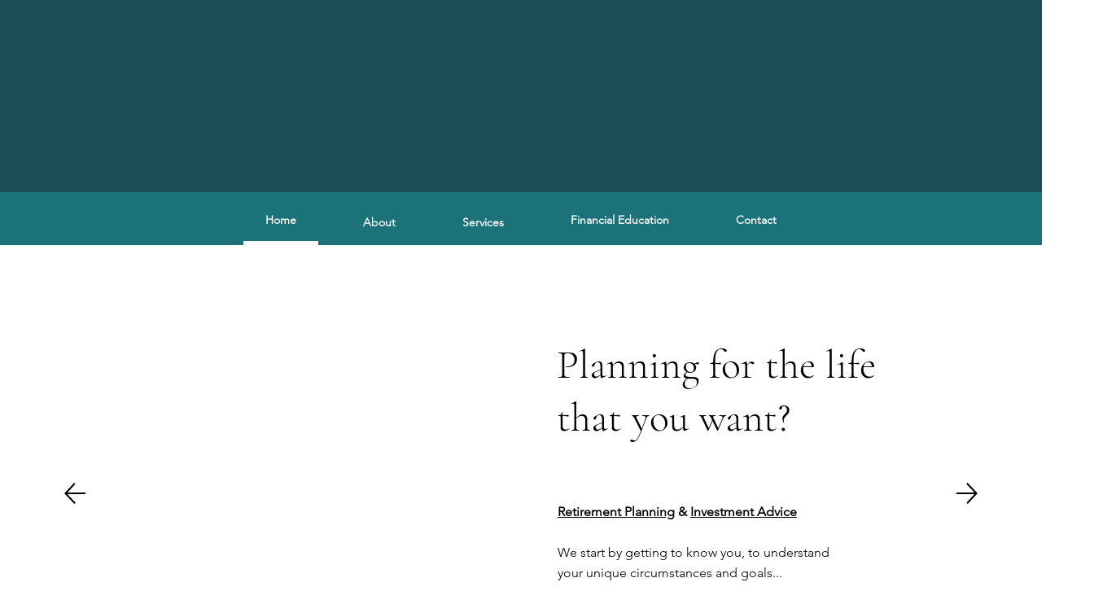

--- FILE ---
content_type: text/css; charset=utf-8
request_url: https://www.irvinewenborn.co.nz/_serverless/pro-gallery-css-v4-server/layoutCss?ver=2&id=comp-lx9xqmrf&items=0_1200_900%7C0_1200_900%7C0_1280_720&container=4115.671875_896_467_720&options=gallerySizeType:px%7CgallerySizePx:319%7CimageMargin:33%7CisRTL:false%7CgalleryLayout:2%7CtitlePlacement:SHOW_BELOW%7CcubeRatio:1.7777777777777777%7CisVertical:true%7CtextBoxHeight:238
body_size: -190
content:
#pro-gallery-comp-lx9xqmrf [data-hook="item-container"][data-idx="0"].gallery-item-container{opacity: 1 !important;display: block !important;transition: opacity .2s ease !important;top: 0px !important;left: 0px !important;right: auto !important;height: 393px !important;width: 277px !important;} #pro-gallery-comp-lx9xqmrf [data-hook="item-container"][data-idx="0"] .gallery-item-common-info-outer{height: 238px !important;} #pro-gallery-comp-lx9xqmrf [data-hook="item-container"][data-idx="0"] .gallery-item-common-info{height: 238px !important;width: 100% !important;} #pro-gallery-comp-lx9xqmrf [data-hook="item-container"][data-idx="0"] .gallery-item-wrapper{width: 277px !important;height: 155px !important;margin: 0 !important;} #pro-gallery-comp-lx9xqmrf [data-hook="item-container"][data-idx="0"] .gallery-item-content{width: 277px !important;height: 155px !important;margin: 0px 0px !important;opacity: 1 !important;} #pro-gallery-comp-lx9xqmrf [data-hook="item-container"][data-idx="0"] .gallery-item-hover{width: 277px !important;height: 155px !important;opacity: 1 !important;} #pro-gallery-comp-lx9xqmrf [data-hook="item-container"][data-idx="0"] .item-hover-flex-container{width: 277px !important;height: 155px !important;margin: 0px 0px !important;opacity: 1 !important;} #pro-gallery-comp-lx9xqmrf [data-hook="item-container"][data-idx="0"] .gallery-item-wrapper img{width: 100% !important;height: 100% !important;opacity: 1 !important;} #pro-gallery-comp-lx9xqmrf [data-hook="item-container"][data-idx="1"].gallery-item-container{opacity: 1 !important;display: block !important;transition: opacity .2s ease !important;top: 0px !important;left: 310px !important;right: auto !important;height: 393px !important;width: 277px !important;} #pro-gallery-comp-lx9xqmrf [data-hook="item-container"][data-idx="1"] .gallery-item-common-info-outer{height: 238px !important;} #pro-gallery-comp-lx9xqmrf [data-hook="item-container"][data-idx="1"] .gallery-item-common-info{height: 238px !important;width: 100% !important;} #pro-gallery-comp-lx9xqmrf [data-hook="item-container"][data-idx="1"] .gallery-item-wrapper{width: 277px !important;height: 155px !important;margin: 0 !important;} #pro-gallery-comp-lx9xqmrf [data-hook="item-container"][data-idx="1"] .gallery-item-content{width: 277px !important;height: 155px !important;margin: 0px 0px !important;opacity: 1 !important;} #pro-gallery-comp-lx9xqmrf [data-hook="item-container"][data-idx="1"] .gallery-item-hover{width: 277px !important;height: 155px !important;opacity: 1 !important;} #pro-gallery-comp-lx9xqmrf [data-hook="item-container"][data-idx="1"] .item-hover-flex-container{width: 277px !important;height: 155px !important;margin: 0px 0px !important;opacity: 1 !important;} #pro-gallery-comp-lx9xqmrf [data-hook="item-container"][data-idx="1"] .gallery-item-wrapper img{width: 100% !important;height: 100% !important;opacity: 1 !important;} #pro-gallery-comp-lx9xqmrf [data-hook="item-container"][data-idx="2"].gallery-item-container{opacity: 1 !important;display: block !important;transition: opacity .2s ease !important;top: 0px !important;left: 620px !important;right: auto !important;height: 393px !important;width: 276px !important;} #pro-gallery-comp-lx9xqmrf [data-hook="item-container"][data-idx="2"] .gallery-item-common-info-outer{height: 238px !important;} #pro-gallery-comp-lx9xqmrf [data-hook="item-container"][data-idx="2"] .gallery-item-common-info{height: 238px !important;width: 100% !important;} #pro-gallery-comp-lx9xqmrf [data-hook="item-container"][data-idx="2"] .gallery-item-wrapper{width: 276px !important;height: 155px !important;margin: 0 !important;} #pro-gallery-comp-lx9xqmrf [data-hook="item-container"][data-idx="2"] .gallery-item-content{width: 276px !important;height: 155px !important;margin: 0px 0px !important;opacity: 1 !important;} #pro-gallery-comp-lx9xqmrf [data-hook="item-container"][data-idx="2"] .gallery-item-hover{width: 276px !important;height: 155px !important;opacity: 1 !important;} #pro-gallery-comp-lx9xqmrf [data-hook="item-container"][data-idx="2"] .item-hover-flex-container{width: 276px !important;height: 155px !important;margin: 0px 0px !important;opacity: 1 !important;} #pro-gallery-comp-lx9xqmrf [data-hook="item-container"][data-idx="2"] .gallery-item-wrapper img{width: 100% !important;height: 100% !important;opacity: 1 !important;} #pro-gallery-comp-lx9xqmrf .pro-gallery-prerender{height:393.25px !important;}#pro-gallery-comp-lx9xqmrf {height:393.25px !important; width:896px !important;}#pro-gallery-comp-lx9xqmrf .pro-gallery-margin-container {height:393.25px !important;}#pro-gallery-comp-lx9xqmrf .pro-gallery {height:393.25px !important; width:896px !important;}#pro-gallery-comp-lx9xqmrf .pro-gallery-parent-container {height:393.25px !important; width:929px !important;}